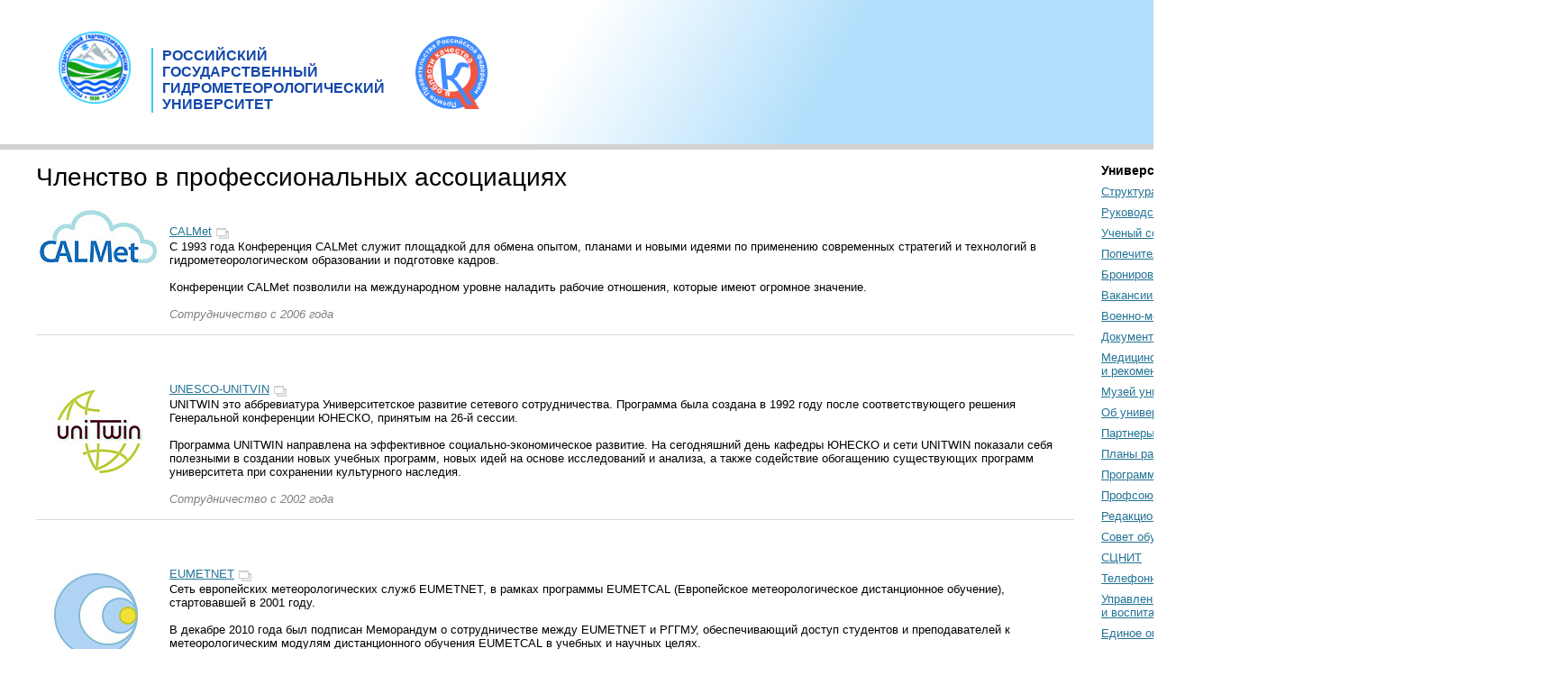

--- FILE ---
content_type: text/html; charset=UTF-8
request_url: https://rshu.ru/university/ass/
body_size: 11653
content:

<html>
  <head>
    <title>РГГМУ | Ассоциации</title>
	<meta name="description" content="Партнеры Российского государственного гидрометеорологического университета." />
		    <link rel="stylesheet" type="text/css" href="/style/newrshu_v4-8.css?9" />
	    <link rel="stylesheet" type="text/css" href="/style/weather_v4-7.css" />
    <!-- <link rel="stylesheet" type="text/css" href="/style/guestbook.css" /> -->
    <link rel="icon" href="/favicon.ico" type="image/x-icon">
    <link rel="shortcut icon" href="/favicon.ico" type="image/x-icon">

    <link rel="stylesheet" type="text/css" href="/style/slick.css"/>
    <link rel="stylesheet" type="text/css" href="/style/slick-theme.css"/>
    
    <link rel="alternate" href="/rss.xml" type="application/rss+xml" title="Новости РГГМУ">
   <script type="text/javascript" src="/scripts/placeholder.js"></script>
   <script type="text/javascript" src="/scripts/jquery-1.11.3.min.js"></script>
  <script type="text/javascript" src="/scripts/jquery-migrate-1.2.1.min.js"></script>
   <script type="text/javascript" src="/scripts/slick.min.js"></script>
   <meta http-equiv="content-type" content="text/html; charset=utf-8" />



<!-- Yandex.Metrika counter -->
<script type="text/javascript" >
   (function(m,e,t,r,i,k,a){m[i]=m[i]||function(){(m[i].a=m[i].a||[]).push(arguments)};
   m[i].l=1*new Date();k=e.createElement(t),a=e.getElementsByTagName(t)[0],k.async=1,k.src=r,a.parentNode.insertBefore(k,a)})
   (window, document, "script", "https://mc.yandex.ru/metrika/tag.js", "ym");

   ym(52594351, "init", {
        id:52594351,
        clickmap:true,
        trackLinks:true,
        accurateTrackBounce:true
   });
</script>
<noscript><div><img src="https://mc.yandex.ru/watch/52594351" style="position:absolute; left:-9999px;" alt="" /></div></noscript>


  </head>

  <body topmargin="0" leftmargin="0" rightmargin="0" bottommargin="0" marginwidth="0" marginheight="0">

<!-- YaMetrics begin -->
<script type="text/javascript"><!--
var ya_cid=155492;
//--></script>
<script src="https://bs.yandex.ru/resource/watch.js" type="text/javascript"></script>
<noscript><div style="display: inline;"><img src="https://bs.yandex.ru/watch/155492" width="1" height="1" alt=""></div></noscript>
<!-- YaMetrics end -->
<!-- Top.Mail.Ru counter -->
<script type="text/javascript">
var _tmr = window._tmr || (window._tmr = []);
_tmr.push({id: "3485466", type: "pageView", start: (new Date()).getTime()});
(function (d, w, id) {
  if (d.getElementById(id)) return;
  var ts = d.createElement("script"); ts.type = "text/javascript"; ts.async = true; ts.id = id;
  ts.src = "https://top-fwz1.mail.ru/js/code.js";
  var f = function () {var s = d.getElementsByTagName("script")[0]; s.parentNode.insertBefore(ts, s);};
  if (w.opera == "[object Opera]") { d.addEventListener("DOMContentLoaded", f, false); } else { f(); }
})(document, window, "tmr-code");
</script>
<noscript><div><img src="https://top-fwz1.mail.ru/counter?id=3485466;js=na" style="position:absolute;left:-9999px;" alt="Top.Mail.Ru" /></div></noscript>
<!-- /Top.Mail.Ru counter -->
<div class="tmp_main">
  <div class="tmp_title">
  <div class="tmp_logo"><a href="/" class="title" title="На главную"><img src="/template/images/new_logo_90.png" width="80px" border="0" align="left" alt="Логотип РГГМУ"></a></div>
    <div class="tmp_text"><a href="/" class="title" title="На главную">РОССИЙСКИЙ<br>ГОСУДАРСТВЕННЫЙ<br>ГИДРОМЕТЕОРОЛОГИЧЕСКИЙ<br>УНИВЕРСИТЕТ</a></div>
    <div class="tmp_logo_kach"><a href="http://government.ru/news/48547/"><img src="/template/images/kachestvo.png" width="80px" border="0" align="left" alt="Логотип качество"></a></div>    </div>
  <div class="tmp_local">
    <div class="tmp_local-panel"></div>
              </div>
  <div class="tmp_panel">
     <!--  <button onclick="document.cookie = 'design=1';location.reload();">Новый дизайн</button> -->
    <div class="tmp_top-panel">
    <div class="tmp_map"><a href="/sitemap/">Карта сайта</a></div>
    <div class="tmp_glasses" itemprop="copy"><a href="http://care.rshu.ru" title="Версия для слабовидящих"><img src="/template/images/glasses.png" alt=""></a></div>
    <div class="tmp_translate"><a href="/"><strong>РУС</strong></a>&nbsp;&nbsp;|&nbsp;&nbsp;<a href="/eng/"><strong>EN</strong></a></div>
      </div>
    <div class="tmp_bottom-panel">
    <div class="tmp_weather">Сегодня 22 января, четверг<br>
Санкт-Петербург <span style="font-size: 16px;font-weight: bold;">&minus;9&deg;C</span></div>
    <div class="tmp_mail"><a href="https://pochta.rshu.ru/" title="Вход на почтовый сервер РГГМУ" ><img src="/template/images/mail.png" alt=""></a><a href="https://pochta.rshu.ru/" title="Вход на почтовый сервер РГГМУ" ><div class="email_yellow">Почта</div></a></div>
    </div>
    </div>
   </div>


    <table cellpadding="0" cellspacing="0" id="verstka" border="0">
      <tr>
       
      </tr>
      <tr>
        <td id="ve_3">
        <h1>Членство в профессиональных ассоциациях</h1>

<br />

<table cellspacing="0" cellpading="0" border="0" width="100%" style="border-bottom: 1px solid #dadada;">
<tr>
<td align="left" valign="top" width="120">
<a href="http://www.calmet.org" title="Посетить сайт ассоциации" target=_blank><img src="/university/ass/calmet.gif" border="0"></a>
</td>
<td align="left" valign="top" style="padding: 20px 0 0 10px;">
<a href="http://www.calmet.org" class="contentlink" target=_blank>CALMet</a><img src="/img/nw.gif" align="absmiddle"><br />
С 1993 года Конференция CALMet служит площадкой для обмена опытом, планами и новыми идеями по применению современных стратегий и технологий в гидрометеорологическом образовании и подготовке кадров.<br /><br />
Конференции CALMet позволили на международном уровне наладить рабочие отношения, которые имеют огромное значение.<br /><br /> 
<span class="contentgr"><i>Сотрудничество c 2006 года</i></span><br /><br />
</td>
</tr>
</table>

<br /><br />

<table cellspacing="0" cellpading="0" border="0" width="100%" style="border-bottom: 1px solid #dadada;">
<tr>
<td align="left" valign="top" width="120">
<a href="http://www.unesco.org/en/unitwin/university-twinning-and-networking/" title="Посетить сайт ассоциации" target=_blank><img src="/university/ass/unitwin.jpg" border="0"></a><br />
</td>
<td align="left" valign="top" style="padding: 20px 0 0 10px;">
<a href="http://www.unesco.org/en/unitwin/university-twinning-and-networking/" class="contentlink" target=_blank>UNESCO-UNITVIN</a><img src="/img/nw.gif" align="absmiddle"><br />
UNITWIN это аббревиатура Университетское развитие сетевого сотрудничества. Программа была создана в 1992 году после соответствующего решения Генеральной конференции ЮНЕСКО, принятым на 26-й сессии.<br /><br />
Программа UNITWIN направлена на эффективное социально-экономическое развитие. На сегодняшний день кафедры ЮНЕСКО и сети UNITWIN показали себя полезными в создании новых учебных программ, новых идей на основе исследований и анализа, а также содействие обогащению существующих программ университета при сохранении культурного наследия.
<br /><br />
<span class="contentgr"><i>Сотрудничество c 2002 года</i></span><br /><br />
</td>
</tr>
</table>

<br /><br />

<table cellspacing="0" cellpading="0" border="0" width="100%" style="border-bottom: 1px solid #dadada;">
<tr>
<td align="left" valign="top" width="120">
<a href="http://www.eumetnet.eu/" title="Посетить сайт ассоциации" target=_blank><img src="/university/ass/eumetnet.jpg" border="0"></a><br />
</td>
<td align="left" valign="top" style="padding: 20px 0 0 10px;">
<a href="http://www.eumetnet.eu/" class="contentlink" target=_blank>EUMETNET</a><img src="/img/nw.gif" align="absmiddle"><br />
Сеть европейских метеорологических служб EUMETNET, в рамках программы EUMETCAL (Европейское метеорологическое дистанционное обучение), стартовавшей в 2001 году.<br /><br />

В декабре 2010 года был подписан Меморандум о сотрудничестве между EUMETNET и РГГМУ, обеспечивающий доступ студентов и преподавателей к метеорологическим модулям дистанционного обучения EUMETCAL в учебных и научных целях.
<br /><br />
<span class="contentgr"><i>Сотрудничество c 2010 года</i></span><br /><br />
</td>
</tr>
</table>

<br /><br />

<table cellspacing="0" cellpading="0" border="0" width="100%" style="border-bottom: 1px solid #dadada;">
<tr>
<td align="left" valign="top" width="120">
<a href="http://hiromb.org/index.html" title="Посетить сайт ассоциации" target=_blank><img src="/university/ass/hiromb.jpg" border="0"></a><br />
</td>
<td align="left" valign="top" style="padding: 0 0 0 10px;">
<a href="http://hiromb.org/index.html" class="contentlink" target=_blank>HIROMB</a><img src="/img/nw.gif" align="absmiddle"><br />
Сообщество Оперативной модели Балтийского моря с высоким разрешением HIROMB, предоставляющее модельные данные по уровню моря, солености, течениям, температуре и высоте волн.
<br /><br />
<span class="contentgr"><i>Сотрудничество c 2005 года</i></span><br /><br />
</td>
</tr>
</table>

<br /><br />



<table cellspacing="0" cellpading="0" border="0" width="100%" style="border-bottom: 1px solid #dadada;">
<tr>
<td align="left" valign="top" width="120">
<a href="http://hirlam.org/index.php" title="Посетить сайт ассоциации" target=_blank><img src="/university/ass/hirlam.jpg" border="0"></a><br />
</td>
<td align="left" valign="top" style="padding: 30px 0 0 10px;">
<a href="http://hirlam.org/index.php" class="contentlink" target=_blank>Консорциум по работе с региональной атмосферной моделью HIRLAM</a><img src="/img/nw.gif" align="absmiddle"><br />
Подписан договор о сотрудничестве между РГГМУ и Финским метеорологическим университетом позволяющий использовать версии модели HIRLAM в образовательных целях. 

<br /><br />
<span class="contentgr"><i>Сотрудничество c 2001 года</i></span><br /><br />
</td>
</tr>
</table>




<br /><br />

<table cellspacing="0" cellpading="0" border="0" width="100%" style="border-bottom: 1px solid #dadada;">
<tr>
<td align="left" valign="top" width="120">
<a href="http://www.mediabooks.ru/memb.html" title="Посетить сайт ассоциации" target=_blank><img src="/university/ass/tipoass.jpg" border="0"></a><br />
</td>
<td align="left" valign="top" style="padding: 50px 0 0 10px;">
<a href="http://www.mediabooks.ru/memb.html" class="contentlink" target=_blank>Издательско-полиграфическая ассоциация университетов России</a><img src="/img/nw.gif" align="absmiddle"><br />

<br />
<span class="contentgr"><i>Сотрудничество c 2006 года</i></span><br /><br />
</td>
</tr>
</table>

<br /><br />

<table cellspacing="0" cellpading="0" border="0" width="100%" style="border-bottom: 1px solid #dadada;">
<tr>
<td align="left" valign="top" width="120">
<a href="http://rector.ifmo.ru/struct/struct.htm" title="Посетить сайт ассоциации" target=_blank><img src="/university/ass/sovet_rektorov.jpg" border="0"></a><br />
</td>
<td align="left" valign="top" style="padding: 50px 0 0 10px;">
<a href="http://rector.ifmo.ru/struct/struct.htm" class="contentlink" target=_blank>Совет ректоров вузов Санкт-Петербурга</a><img src="/img/nw.gif" align="absmiddle"><br />

<br />
<span class="contentgr"><i>Сотрудничество c 2005 года</i></span><br /><br />
</td>
</tr>
</table>

<br /><br />

<table cellspacing="0" cellpading="0" border="0" width="100%" style="border-bottom: 1px solid #dadada;">
<tr>
<td align="left" valign="top" width="120">
<a href="http://www.li-sro.ru/reestr_li_n72.html" title="Посетить сайт ассоциации" target=_blank><img src="/university/ass/liga_iz.jpg" border="0"></a><br />
</td>
<td align="left" valign="top" style="padding: 50px 0 0 10px;">
<a href="http://www.li-sro.ru/reestr_li_n72.html" class="contentlink" target=_blank>Некоммерческое партнерство «Саморегулируемая организация «ЛИГА ИЗЫСКАТЕЛЕЙ»</a><img src="/img/nw.gif" align="absmiddle"><br />

<br />
<span class="contentgr"><i>Сотрудничество c 2008 года</i></span><br /><br />
</td>
</tr>
</table>


<br /><br />

<table cellspacing="0" cellpading="0" border="0" width="100%" style="border-bottom: 1px solid #dadada;">
<tr>
<td align="left" valign="top" width="120">
<a href="http://www.arcus.org" title="Посетить сайт ассоциации" target=_blank><img src="/university/ass/arcus.jpg" border="0"></a><br />
</td>
<td align="left" valign="top" style="padding: 20px 0 0 10px;">
<a href="http://www.arcus.org" class="contentlink" target=_blank>Арктическая научно-исследовательская ассоциация США</a><img src="/img/nw.gif" align="absmiddle"><br />
ARCUS - Арктическая научно-исследовательская ассоциация США, основанная в 1988 г. на Аляске. 
Специализируется на широком спектре проблем развития Арктического региона и климатических изменений. 
ARCUS объединяет университеты и научно-исследовательские институты США, Германии, Канады, Финляндии, Швеции. 


<br />
<span class="contentgr"><i>РГГМУ является членом Ассоциации ARCUS с 2016 года.</i></span><br /><br />
</td>
</tr>
</table>



<br /><br />

<table cellspacing="0" cellpading="0" border="0" width="100%" style="border-bottom: 1px solid #dadada;">
<tr>
<td align="left" valign="top" width="120">
<a href="http://www.raso.ru/about/members_raso/section21.html" title="Посетить сайт ассоциации" target=_blank><img src="/university/ass/raso.jpg" border="0"></a><br />
</td>
<td align="left" valign="top" style="padding: 50px 0 0 10px;">
<a href="http://www.raso.ru/about/members_raso/section21.html" class="contentlink" target=_blank>Российская Ассоциация по связям с общественностью (РАСО)</a><img src="/img/nw.gif" align="absmiddle"><br />

<br />
<span class="contentgr"><i>Сотрудничество c 2006 года</i></span><br /><br />
</td>
</tr>
</table>


<table cellspacing="0" cellpading="0" border="0" width="100%" style="border-bottom: 1px solid #dadada;">
<tr>
<td align="left" valign="top" width="120">
<a href="http://www.coconet-fp7.eu/" title="Посетить сайт ассоциации" target=_blank><img src="/university/ass/coconet.jpg" border="0"></a><br />
</td>
<td align="left" valign="top" style="padding: 30px 0 0 10px;">
<a href="http://www.coconet-fp7.eu/" class="contentlink" target=_blank>CoCoNet</a><img src="/img/nw.gif" align="absmiddle"><br />
Towards COast to COast NETworks of marine protected areas ( from theshore to the high and deep sea), coupled with sea-based wind energy potential.
<br />
<span class="contentgr"><i>Сотрудничество c 2006 года</i></span><br /><br />
</td>
</tr>
</table>


<br /><br />

<table cellspacing="0" cellpading="0" border="0" width="100%" style="border-bottom: 1px solid #dadada;">
<tr>
<td align="left" valign="top" width="120">
<a href="http://egea.narod.ru/" title="Посетить сайт ассоциации" target=_blank><img src="/university/ass/egea.jpg" border="0"></a><br />
</td>
<td align="left" valign="top" style="padding: 30px 0 0 10px;">
<a href="http://egea.narod.ru/" class="contentlink" target=_blank>Европейская ассоциация студентов-географов и молодых географов 

</a><img src="/img/nw.gif" align="absmiddle"><br />
(РГГМУ является учредителем ассоциации в Российской Федерации)
<br /><br />
<span class="contentgr"><i>Сотрудничество c 2001 года</i></span><br /><br />
</td>
</tr>
</table>

<br /><br />


<!--
<table cellspacing="0" cellpading="0" border="0" width="100%" style="border-bottom: 1px solid #dadada;">
<tr>
<td align="left" valign="top" width="120">
<a href="http://www.eco-association.ru/eso/node/5" title="Посетить сайт ассоциации" target=_blank><img src="/university/ass/ecoedu.jpg" border="0"></a><br />
</td>
<td align="left" valign="top" style="padding: 0px 0 0 10px;">
<a href="http://www.eco-association.ru/eso/node/5" class="contentlink" target=_blank>ЭКОСПЕЦОБРАЗОВАНИЕ </a><img src="/img/nw.gif" align="absmiddle"><br />
Ассоциация по координациисистемы обеспечения экологической безопасности
<br /><br />
<span class="contentgr"><i>Сотрудничество c 2001 года</i></span><br /><br />
</td>
</tr>
</table>

<br /><br />
-->


<table cellspacing="0" cellpading="0" border="0" width="100%" style="border-bottom: 1px solid #dadada;">
<tr>
<td align="left" valign="top" width="120">
<a href="http://www.reuse.spb.ru/privetstvuem_vas_1" title="Посетить сайт ассоциации" target=_blank><img src="/university/ass/spar.jpg" border="0"></a><br />
</td>
<td align="left" valign="top" style="padding: 30px 0 0 10px;">
<a href="http://www.reuse.spb.ru/privetstvuem_vas_1" class="contentlink" target=_blank>Санкт-Петербургская ассоциация рециклинга (СПАР)</a><img src="/img/nw.gif" align="absmiddle"><br />

Санкт-Петербургская ассоциация рециклинга (СПАР), объединяющая предприятия, производственная деятельность которых связана с переработкой различных типов отходов. Сотрудничество РГГМУ и СПАР реализуется в рамках работы Технологической платформы «Технологии экологического развития».


<br /><br />
<span class="contentgr"><i>Сотрудничество c 2001 года</i></span><br /><br />
</td>
</tr>
</table>

<br /><br />



<table cellspacing="0" cellpading="0" border="0" width="100%" style="border-bottom: 1px solid #dadada;">
<tr>
<td align="left" valign="top" width="120">
<a href="http://www2.ucar.edu/" title="Посетить сайт ассоциации" target=_blank><img src="/university/ass/ucar.jpg" border="0"></a><br />
</td>
<td align="left" valign="top" style="padding: 0px 0 0 10px;">
<a href="http://www2.ucar.edu/" class="contentlink" target=_blank>Университетская сеть в области исследований атмосферы (UCAR)</a><img src="/img/nw.gif" align="absmiddle"><br />
Международная программа аффилиации (IAP) была разработана с целью повышения сотрудничества по проектам, обмену ресурсами в области изучения атмосферы и смежных программ по всему миру. РГГМУ входит в состав аффилированных университетов, ведущих подготовку специалистов по направлению метеорология.

<br /><br />
<span class="contentgr"><i>Сотрудничество c 2001 года</i></span><br /><br />
</td>
</tr>
</table>

<br /><br />


<table cellspacing="0" cellpading="0" border="0" width="100%" style="border-bottom: 1px solid #dadada;">
<tr>
<td align="left" valign="top" width="120">
<img src="/university/ass/pnn.jpg" border="0"><br />
</td>
<td align="left" valign="top" style="padding: 0px 0 0 10px;">
<b>Совет по природному наследию</b><br />

подписано соглашение с Советом по сохранению природного наследия нации в Совете Федерации РФ.

<br /><br />
<span class="contentgr"><i>Сотрудничество c 2013 года</i></span><br /><br />
</td>
</tr>
</table>






<table cellspacing="0" cellpading="0" border="0" width="100%" style="border-bottom: 1px solid #dadada;">
<tr>
<td align="left" valign="top" width="120">
<a href="http://www.uarctic.org/Frontpage.aspx?m=20" title="Посетить сайт ассоциации" target=_blank><img src="/university/ass/uarctic.jpg" border="0"></a><br />
</td>
<td align="left" valign="top" style="padding: 30px 0 0 10px;">
<a href="http://www.uarctic.org/Frontpage.aspx?m=20" class="contentlink" target=_blank>Университет Арктики</a><img src="/img/nw.gif" align="absmiddle"><br />
Университет Арктики (УАрктик) – это совместная сеть университетов, колледжей и других организаций, работающих в сфере высшего образования и исследовательской деятельности на Севере. Члены УАрктика делятся ресурсами, возможностями и опытом для создания учебных программ высшего образования, которые являются подходящими и доступными для студентов на Севере.

<br /><br />
<span class="contentgr"><i>Сотрудничество c 2001 года</i></span><br /><br />
</td>
</tr>
</table>




<table cellspacing="0" cellpading="0" border="0" width="100%" style="border-bottom: 1px solid #dadada;">
<tr>
<td align="center" valign="middle" width="135"><br />
<a href="http://www.elnit.org/" title="Посетить сайт ассоциации" target=_blank><img src="/university/ass/ebnit.gif" border="0"></a><br />
</td>
<td align="left" valign="top" style="padding: 30px 0 0 10px;">
<a href="http://www.elnit.org/" class="contentlink" target=_blank>Ассоциация ЭБНИТ</a><img src="/img/nw.gif" align="absmiddle"><br />
Международная ассоциация пользователей и разработчиков электронных библиотек и новых информационных технологий 
<br /><br />
<span class="contentgr"><i>Сотрудничество c 2013 года</i></span><br /><br />
</td>
</tr>
</table>



<table cellspacing="0" cellpading="0" border="0" width="100%" style="border-bottom: 1px solid #dadada;">
<tr>
<td align="center" valign="middle" width="135"><br />
<a href="http://ecolabspb.ru" title="Посетить сайт" target=_blank><img src="/university/ass/ecolab.png" border="0"></a><br />
</td>
<td align="left" valign="top" style="padding: 30px 0 0 10px;">
<a href="http://ecolabspb.ru" class="contentlink" target=_blank>Аналитическая лаборатория Эколаб </a><img src="/img/nw.gif" align="absmiddle"><br />
Лаборатория занимается исследованиями воды,
почвы, воздуха, отходов, а также измерением физических факторов,
аттестацией рабочих мест, разработкой экологических проектов. 
<br /><br />
<span class="contentgr"><i>Сотрудничество c 2013 года</i></span><br /><br />
</td>
</tr>
</table>





<table cellspacing="0" cellpading="0" border="0" width="100%" style="border-bottom: 1px solid #dadada;">
<tr>
<td align="center" valign="middle" width="135"><br />
<a href="http://www.eranetplus.ub.edu/eranet/" title="Посетить сайт" target=_blank><img src="/university/ass/eranetplus.jpg" border="0"></a><br />
</td>
<td align="left" valign="top" style="padding: 30px 0 0 10px;">
<a href="http://www.eranetplus.ub.edu/eranet/" class="contentlink" target=_blank>ERANET-PLUS</a><img src="/img/nw.gif" align="absmiddle"><br />
Проект ERANET-PLUS нацелен на установление тесных контактов и организации академической мобильности между Российскими и Европейскими университетами. Основная цель – развитие академической мобильности между Европейскими и Российскими университетами.
<br /><br />
<span class="contentgr"><i>Сотрудничество c 2012 года</i></span><br /><br />
</td>
</tr>
</table>



<table cellspacing="0" cellpading="0" border="0" width="100%" style="border-bottom: 1px solid #dadada;">
<tr>
<td align="center" valign="middle" width="135"><br />
<a href="http://www.eranetmundus.ub.edu/" title="Посетить сайт" target=_blank><img src="/university/ass/eranetmundus.jpg" border="0"></a><br />
</td>
<td align="left" valign="top" style="padding: 30px 0 0 10px;">
<a href="http://www.eranetmundus.ub.edu/" class="contentlink" target=_blank>ERANET-MUNDUS</a><img src="/img/nw.gif" align="absmiddle"><br />
Проект ERANET-MUNDUS нацелен на установление тесных контактов и организации академической мобильности между Российскими и Европейскими университетами. Основная цель – развитие академической мобильности между Европейскими и Российскими университетами.
<br /><br />
<span class="contentgr"><i>Сотрудничество c 2011 года</i></span><br /><br />
</td>
</tr>
</table>




<div style="padding: 30px 0 30px 150px; border-bottom: 1px solid #dadada;">
<a href="http://nrc.rshu.ru/index-rus.html">Скандинаво-российская университетская сеть для успешного развития сотрудничества в высшем образовании в области наук об окружающей среде</a><img src="/img/nw.gif" align="absmiddle"><br /><br />
</div>

<div style="padding: 30px 0 30px 150px; border-bottom: 1px solid #dadada;">
Ассоциация «Содружество университетов Санкт-Петербурга» <br /><br />
</div>

<div style="padding: 30px 0 30px 150px; border-bottom: 1px solid #dadada;">
Ассоциация проректоров по науке ВУЗов Санкт-Петербурга<br /><br />
</div>

<div style="padding: 30px 0 30px 150px; border-bottom: 1px solid #dadada;">
Европейское метеорологическое общество<br /><br />
</div>

<div style="padding: 30px 0 30px 150px; border-bottom: 1px solid #dadada;">
Европейский геофизический союз<br /><br />
</div>
 

<div style="padding: 30px 0 30px 150px; border-bottom: 1px solid #dadada;">
Международное биометеорологическое общество (ISB)<br /><br />
</div>






        </td>
        <td id="ve_5">
<table id="menu" cellpadding="0" cellspacing="0" border="0">


        <tr>
            <td class="menu_cell" style="padding-bottom: 0px; width: 210px; margin-right: 10px;">
                <table cellpadding="0" cellspacing="0" border="0" style="width: 210px; margin-right: 10px; border: 0px solid red;"><tbody>
                    <tr><td> <div class='mnu_title'>Университет:</div></td><tr><tr>
                            <td class="mnu"><a href=/sveden/struct/ class="mnu_item" target=>Структура</a></td>
                            </tr>
                            <tr>
                            <td class="mnu"><a href=/university/directions/ class="mnu_item" target=>Руководство</a></td>
                            </tr>
                            <tr>
                            <td class="mnu"><a href=/university/councils/ class="mnu_item" target=>Ученый совет</a></td>
                            </tr>
                            <tr>
                            <td class="mnu"><a href=/university/trustees/ class="mnu_item" target=>Попечительский совет</a></td>
                            </tr>
                            <tr>
                            <td class="mnu"><a href=/university/hall/ class="mnu_item" target=>Бронирование актовых залов</a></td>
                            </tr>
                            <tr>
                            <td class="mnu"><a href=/vacancy/ class="mnu_item" target=>Вакансии и выборы</a></td>
                            </tr>
                            <tr>
                            <td class="mnu"><a href=/university/vmo/ class="mnu_item" target=>Военно-мобилизационный отдел</a></td>
                            </tr>
                            <tr>
                            <td class="mnu"><a href=/university/documents/ class="mnu_item" target=>Документы и реквизиты</a></td>
                            </tr>
                            <tr>
                            <td class="mnu"><a href=/2805 class="mnu_item" target=>Медицинское сопровождение<br> и рекомендации</a></td>
                            </tr>
                            <tr>
                            <td class="mnu"><a href=/university/museum/arctic class="mnu_item" target=>Музей университета</a></td>
                            </tr>
                            <tr>
                            <td class="mnu"><a href=/university/history/ class="mnu_item" target=>Об университете</a></td>
                            </tr>
                            <tr>
                            <td class="mnu"><a href=/university/ass/ class="mnu_item" target=>Партнеры</a></td>
                            </tr>
                            <tr>
                            <td class="mnu"><a href=/university/plan/ class="mnu_item" target=>Планы работы университета</a></td>
                            </tr>
                            <tr>
                            <td class="mnu"><a href=/university/development_plan/ class="mnu_item" target=>Программа развития РГГМУ</a></td>
                            </tr>
                            <tr>
                            <td class="mnu"><a href=/university/profkom/ class="mnu_item" target=>Профсоюзы работников</a></td>
                            </tr>
                            <tr>
                            <td class="mnu"><a href=/university/rio/ class="mnu_item" target=>Редакционно-издательский отдел</a></td>
                            </tr>
                            <tr>
                            <td class="mnu"><a href=/university/so/ class="mnu_item" target=>Cовет обучающихся</a></td>
                            </tr>
                            <tr>
                            <td class="mnu"><a href=/cnit/ class="mnu_item" target=>СЦНИТ</a></td>
                            </tr>
                            <tr>
                            <td class="mnu"><a href=/files/spravochnik.pdf class="mnu_item" target=>Телефонный справочник</a></td>
                            </tr>
                            <tr>
                            <td class="mnu"><a href=/education/vosp/ class="mnu_item" target=>Управление по внеучебной<br />и воспитательной работе</a></td>
                            </tr>
                            <tr>
                            <td class="mnu"><a href=/university/singl_window/ class="mnu_item" target=>Единое окно</a></td>
                            </tr>
                            <tr>
                            <td class="mnu"><a href=/university/expert/ class="mnu_item" target=>Экспертиза материалов</a></td>
                            </tr>
                            <tr>
                            <td class="mnu"><a href=/university/contacts/ class="mnu_item" target=>Контакты</a></td>
                            </tr>
                            <tr>
                            <td class="mnu"><a href=http://dovus.rshu.ru/content/cszm/graduate/ class="mnu_item" target=>Отзывы выпускников</a></td>
                            </tr>
                            <tr>
                            <td class="mnu"><a href=/faq/ class="mnu_item" target=>Часто задаваемые вопросы</a></td>
                            </tr>
                            <tr><td class="mnu"><br><br></td></tr><tr><td> <div class='mnu_title'>Образование:</div></td><tr><tr>
                            <td class="mnu"><a href=http://dovus.rshu.ru/content/student/money class="mnu_item" target=>Платное обучение</a></td>
                            </tr>
                            <tr>
                            <td class="mnu"><a href=/university/postgrad/ class="mnu_item" target=>Аспирантура</a></td>
                            </tr>
                            <tr>
                            <td class="mnu"><a href=https://ino.rshu.ru/ class="mnu_item" target=>Дополнительное образование<br> и профессиональное обучение</a></td>
                            </tr>
                            <tr>
                            <td class="mnu"><a href=http://vuc.rshu.ru class="mnu_item" target=>Военный учебный центр</a></td>
                            </tr>
                            <tr>
                            <td class="mnu"><a href=/university/education/social/ class="mnu_item" target=>Социальное обеспечение</a></td>
                            </tr>
                            <tr>
                            <td class="mnu"><a href=/sveden/objects/ class="mnu_item" target=>Доступная среда</a></td>
                            </tr>
                            <tr>
                            <td class="mnu"><a href=/university/education/work/ class="mnu_item" target=>Трудоустройство</a></td>
                            </tr>
                            <tr>
                            <td class="mnu"><a href=http://quality.rshu.ru/ class="mnu_item" target=>Центр качества</a></td>
                            </tr>
                            <tr>
                            <td class="mnu"><a href=http://lib.rshu.ru/ class="mnu_item" target=>Библиотека</a></td>
                            </tr>
                            <tr>
                            <td class="mnu"><a href=http://valaam.rshu.ru/ class="mnu_item" target=>Учебно-научная станция &laquo;Валаам&raquo;</a></td>
                            </tr>
                            <tr>
                            <td class="mnu"><a href=http://umo.rshu.ru/ class="mnu_item" target=>УМО по ГМ</a></td>
                            </tr>
                            <tr>
                            <td class="mnu"><a href=/university/stud/ class="mnu_item" target=>Студентам</a></td>
                            </tr>
                            <tr>
                            <td class="mnu"><a href=/university/distant/ class="mnu_item" target=>ЭИОС</a></td>
                            </tr>
                            <tr><td class="mnu"><br><br></td></tr><tr><td> <div class='mnu_title'>Наука:</div></td><tr><tr>
                            <td class="mnu"><a href=/university/science/documents/ class="mnu_item" target=>Документы</a></td>
                            </tr>
                            <tr>
                            <td class="mnu"><a href=/university/science/struct/ class="mnu_item" target=>Cтруктура научного блока</a></td>
                            </tr>
                            <tr>
                            <td class="mnu"><a href=/university/science/projects/ class="mnu_item" target=>Научные направления</a></td>
                            </tr>
                            <tr>
                            <td class="mnu"><a href=/university/science/researches/ class="mnu_item" target=>Научные исследования</a></td>
                            </tr>
                            <tr>
                            <td class="mnu"><a href=/university/science/patent/ class="mnu_item" target=>Патентная деятельность</a></td>
                            </tr>
                            <tr>
                            <td class="mnu"><a href=/university/science/expedition/ class="mnu_item" target=>Экспедиции</a></td>
                            </tr>
                            <tr>
                            <td class="mnu"><a href=/university/dissertations/ class="mnu_item" target=>Диссертационные советы</a></td>
                            </tr>
                            <tr>
                            <td class="mnu"><a href=/university/science/contests/ class="mnu_item" target=>Конкурсы и гранты</a></td>
                            </tr>
                            <tr>
                            <td class="mnu"><a href=/university/science/conferences/ class="mnu_item" target=>Конференции</a></td>
                            </tr>
                            <tr>
                            <td class="mnu"><a href=http://notes.rshu.ru/ class="mnu_item" target=>«Журнал «Гидрометеорология<br> и экология»<br>(«Ученые<br>
записки РГГМУ»)»</a></td>
                            </tr>
                            <tr>
                            <td class="mnu"><a href=/university/consortium/ class="mnu_item" target=>Консорциум «Мировое <br>историко-культурное<br> наследие Арктики»</a></td>
                            </tr>
                            <tr>
                            <td class="mnu"><a href=http://aqua-thesaurus-rshu.ru/ class="mnu_item" target=>«Реки, озера и моря<br> северо-запада России в<br> географической терминологии и<br> лексике русских говоров»</a></td>
                            </tr>
                            <tr>
                            <td class="mnu"><a href=http://www.rshu.ru/student_scientific_society/ class="mnu_item" target=>Студенческое научное общество</a></td>
                            </tr>
                            <tr><td class="mnu"><br><br></td></tr><tr><td> <div class='mnu_title'>Международная деятельность:</div></td><tr><tr>
                            <td class="mnu"><a href=/university/international/ class="mnu_item" target=>О направлении</a></td>
                            </tr>
                            <tr>
                            <td class="mnu"><a href=https://imo.rshu.ru/ class="mnu_item" target=>Поступление<br />иностранных граждан</a></td>
                            </tr>
                            <tr><td class="mnu"><br><br></td></tr><tr><td> <div class='mnu_title'>Научные проекты:</div></td><tr><tr>
                            <td class="mnu"><a href=http://solab.rshu.ru/ class="mnu_item" target=>Лаборатория спутниковой<br />океанографии</a></td>
                            </tr>
                            <tr>
                            <td class="mnu"><a href=https://lima.rshu.ru/ class="mnu_item" target=>«Лаборатория моделирования<br> средней и верхней<br> атмосферы (LIMA)»</a></td>
                            </tr>
                            <tr>
                            <td class="mnu"><a href=https://rshu.ru/ class="mnu_item" target=>ПластикЛаб</a></td>
                            </tr>
                            <tr>
                            <td class="mnu"><a href=http://ige.rshu.ru/ class="mnu_item" target=>«Институт геоэкологического<br>инжиниринга РГГМУ»</a></td>
                            </tr>
                            <tr>
                            <td class="mnu"><a href=https://www.rshu.ru/university/ecolab/ class="mnu_item" target=>Эколого-аналитическая<br>лаборатория РГГМУ</a></td>
                            </tr>
                            <tr>
                            <td class="mnu"><a href=http://valaam.rshu.ru/ class="mnu_item" target=>Учебно-научная станция &laquo;Валаам&raquo;</a></td>
                            </tr>
                            <tr>
                            <td class="mnu"><a href=/bfu/ class="mnu_item" target=>Балтийский плавучий<br /> университет (БПУ)</a></td>
                            </tr>
                            <tr>
                            <td class="mnu"><a href=/university/arctic class="mnu_item" target=>	Арктические проекты</a></td>
                            </tr>
                            <tr>
                            <td class="mnu"><a href=http://siows.solab.rshu.ru/ class="mnu_item" target=>Арктический портал<br>«SIOWS»</a></td>
                            </tr>
                            <tr>
                            <td class="mnu"><a href=http://fip.rshu.ru/ class="mnu_item" target=>ФИП «Гидромет»</a></td>
                            </tr>
                            <tr><td class="mnu"><br><br></td></tr>                    </tbody>
                </table>

            </td>
            <td class="menu_cell" colspan="2"><script type="text/javascript">
function ToggleHelp()
{
var Help = document.getElementById ('Help');
var Help2 = document.getElementById ('Help2');
var Text = document.getElementById ('Text');
if (Help) {

  if(Help.style.display == 'none') {
    Help.style.display = "block";
    Help2.style.display = "none";
    Text.innerHTML = 'многолетние данные';
  } else {
    Help.style.display = "none";
    Help2.style.display = "block"; 
    Text.innerHTML = 'прогноз';
  }

}
}

</script>

<!--[if lt IE 7]>
<style type="text/css">table.graytable {background-image: url('/img/trans.gif');}
</style>
<![endif]-->


<div class="mnu_title" style="margin: 0 0 10px 10px;"><b>Погода в Санкт-Петербурге:<!--  и прогнозы: --></b></div>




<table class="graytable" cellpadding="0" cellspacing="0" border="0" >
  <tr>
    <td class="corn1"><img src="/img/corn1.gif" /></td>
    <td>&nbsp;</td>
  </tr>
  <tr>
<td>&nbsp;</td>


    <td align=left valign=top style="padding: 0; line-height: 18px;">
<!-- <b>Погода в Санкт-Петербурге:</b> -->
Температура:&nbsp;&minus;9&deg;C<br />
Давление:&nbsp;1027 гПа (770 мм рт.ст.)<br />
Облачность:&nbsp;6&mdash;9 баллов<br />
Ветер:&nbsp;В (100&deg;), 4 м/c<br />
Видимость:&nbsp;> 10 км<br />


Данные радара:

<div style="height: 136px; width: 136px; border: 0px solid red; background-image: url('https://weather.rshu.ru/radar/radar_cover.php'); background-position: center; background-repeat: no-repeat; margin: 10px 0 10px 50px;"><a href="https://weather.rshu.ru/radar/" title="Посмотреть данные радара"><img src="https://weather.rshu.ru/radar/radar_hole.png" alt="Данные радара" border="0"></a></div>



<div style="border: 0px solid red;">

<div class="help2" id="Help2">
<div><b>Многолетние данные</div><div style="margin-top: -5px;">по температуре на 22.01:</b></div>
<div style="margin-top: 8px;">
  Минимум: &minus;26,2&deg;C (в 1967)<br />
  Максимум: +2,9&deg;C (в 1894)<br />
  Среднее за 120 лет: &minus;7,3&deg;C</div>


<br />
</div>

</div>

<!-- <script type="text/javascript">
var Help2 = document.getElementById ('Help2');
if (Help2) Help2.style.display = 'none';
</script> -->

<!-- Показать <span onclick="ToggleHelp()" id="Text" class="help" >многолетние данные</span></br /><br />

         -->
<a href="https://weather.rshu.ru" style="margin: 0 0 0 0;" target=_blank><!-- Прогноз погоды -->Погода в Санкт-Петербурге</a><img src="/img/nw.gif" align=absmiddle>

    </td>


  </tr>
  <tr>
    <td class="corn3"><img src="/img/corn3.gif" /></td>
    <td>
&nbsp;
    </td>
  </tr>
</table>
<br />


			<!-- <div style="padding-bottom: 6px;"><a target=_blank><img src="/img/HotLine.gif"></a></div> -->

			<div style="padding-bottom: 6px;"><a target=_blank href="https://www.gosuslugi.ru/vuzonline"><img src="/img/gos_logo.jpg"></a></div>
			
			<div style="padding-bottom: 6px;"><a target=_blank href="https://imo.rshu.ru"><img src="/img/int_rel.gif"></a></div>
			

			<!-- <div style="padding-bottom: 6px;"><a href="/pobeda75" target=_blank><img src="/img/pobeda75.gif"></a></div> -->

			
			<div style="padding-bottom: 6px;"><a href="https://moodle.rshu.ru" target=_blank><img src="/img/moodle.gif"></a></div>

			<div style="padding-bottom: 6px;"><a href="https://lk.rshu.ru" target=_blank><img src="/img/lk.gif"></a></div>


			 <div style="padding-bottom: 6px;"><a href="https://priem.rshu.ru" target=_blank><img src="/img/abit.gif"></a></div>

			

			<div style="padding-bottom: 6px;"><a href="/feedback_obr/"><img src="/img/obrashenie.png"></a></div>

			<div class="right_orange_head">
				<a href="/sveden/" style="font-size: 16px; color: #fff;">Сведения об&nbsp;образовательной <br>организации</a><br />
			</div>


			<div class="right_yellow_item">
				<a href="/sveden/corruption/" style="font-size: 14px; color: #fff;">Противодействие коррупции</a><br />
			</div>


			<div class="right_yellow_item">
				<a href="/sveden/antiterror/" style="font-size: 14px; color: #fff;">Противодействие терроризму</a><br />
			</div>
				<div class="right_yellow_item">
				<a href="/sveden/go/" style="font-size: 14px; color: #fff;">Уголок гражданской обороны</a><br />
			</div>

			<div class="right_yellow_item">
				<a href="/sveden/corruption/dohody/" style="font-size: 14px; color: #fff;">Сведения о доходах</a><br />
			</div>


			<div class="right_yellow_item">
				<a href="/university/samo/" style="font-size: 14px; color: #fff;">Отчет о самообследовании</a><br />
			</div>

			<br />
<!--
<div style="padding: 6px 0 6px 6px; ">
<a href="/university/capacity4msp/"><img src="/img/capacity4msp.png" width="64px" align="left" border="0" ></a><br /><a href="/university/capacity4msp/" >Проект INTERREG Capacity4MSP</a><br /><br />
			</div>	
<div style="padding: 6px 0 6px 6px; ">
<a href="/student_scientific_society/"><img src="/student_scientific_society/sno1.png" height="64px" align="left" border="0" ></a><br /><a href="/student_scientific_society/">Студенческое научное<br>общество</a><br /><br />
			</div>		-->
<div style="padding: 6px 0 6px 6px; ">
<a href="http://endowmet.rshu.ru/"><img src="/img/endowmet.jpg" width="64px" align="left" border="0" ></a><br /><a href="http://endowmet.rshu.ru/" >Фонд целевого капитала<br>РГГМУ "ЭндауМет"</a><br /><br />
			</div>		

<!-- <a href="/levkarlin/" target=_blank><img src="/img/levkarlin.jpg" border="0" width="60" align="left" style="margin: 0 4px 0 4px;"></a><br />
<a href="/levkarlin/" style="color: #00cf27;">Лев Карлин</a><br />
Страница памяти<br /> -->
</span>

<br /><br /><br />

<table style="margin: 70px 0 0 10px;width: 210px; ">
	<tr >
		<td class="mnu">
			<div class="mnu_title">Периодические издания РГГМУ:</div>
		</td>
	</tr>
	<tr >
		<td class="mnu">
			<a href="/university/periodicals/vestnik/" class="mnu_item">Вестник Гидромета</a><br>
		</td>
	</tr>
	<tr >
		<td class="mnu">
			<a href="/university/periodicals/boreal/" class="mnu_item">Бореальная зона</a><br>
		</td>
	</tr>
    <tr>
    </tr>
    <tr>
        <td class="mnu"  >


            <div style=" font-size: 24px; font-weight: bold;" title="Используемый хэш-тег" class="mnu_item">#РГГМУ #RSHU</div>



        </td>

    </tr>

</table>

</table>
		<!------ВРЕМЕННЫЙ БАННЕР------><a href="http://www.festivalnauki.ru/" target=_blank><img src="/img/240x200_fest15_A.gif"></a>
		</td>
      </tr>
      <tr>
        <td colspan="2"><table cellspacing="0" cellpadding="0" width="100%"  height="190" style="font-family: Arial; font-size: 13px; margin-top: 40px; margin-bottom: 60px;" border="0">
   <tr>
<td align=center valign=top style="padding-top: 30px;">

<table cellspacing="0" cellpadding="0" style="font-family: Arial; font-size: 13px;" border="0" width="100%">

  <tr>
  <td width="15%" align=center valign=middle rowspan="2"><img src="/img/rst.jpg" border="0" alt="Сертификат качества" title="Сертификат качества"></td>
  
  <td width="15%" align=center valign=top rowspan="2"><a href="/university/history/magnacharta/"><img src="/img/rshu_podpisant_magnacharta.gif" border="0" alt="RSHU signatory of The Magna
Charta Universitatum" title="RSHU signatory of The Magna Charta Universitatum"></a></td>

<td width="15%" align=center  rowspan="2" style="vertical-align: bottom;"><a href="/university/capacity4msp/" ><img src="/img/capacity4msp.png" border="0" height="100px" width="100px"></a></td>

<td width="5%" align=center  rowspan="2" style="vertical-align: bottom;"></td>





    <td  align=center valign=bottom width="210" height="145" rowspan="2"><img src="/img/rshu_pick.gif" border="0" alt="Университет РГГМУ" title="Гидрометеорологический университет">
    </td>
  <td width="50%" style="padding-top: 12px;" align=left valign=top colspan="2">
Адрес: Санкт-Петербург, Воронежская улица, 79<br /><a href="https://yandex.ru/maps/-/CCQxbIFU2B" class="contentlink" target=_blank>Посмотреть на&nbsp;карте<img src="/img/yakarto.gif" border="0" align=absmiddle></a>
&nbsp;
  </td>
</tr>
<tr><td  align="center" valign="top" style="padding: 0 0 0 0;"><a href="https://minobrnauki.gov.ru" >


	 <img src="/img/moivo.jpg" style="width:350px;"  alt="МИНИСТЕРСТВО НАУКИ И ВЫСШЕГО ОБРАЗОВАНИЯ
РОССИЙСКОЙ ФЕДЕРАЦИИ" border="0" /></a>

</td>

<td height="80" align="center" valign="top" style="padding: 25px 0 0 0;"><a href="https://www.yandex.ru/cy?base=0&amp;host=rshu.ru"><img src="https://www.yandex.ru/cycounter?rshu.ru" width="88" height="31" alt="Яндекс цитирования" border="0" /></td>
</tr>
  <tr>
  <td colspan="7" class="footer_soc">
    <br />
    <div id="soc_links">
      <div><a id="vk_button" href="https://vk.com/rshu_official" target="_blank"> </a></div>
      <div><a id="odn_button" href="https://ok.ru/group/70000001723426" target="_blank"> </a></div>
      <div><a id="rutube_button" href="https://rutube.ru/channel/25396735/" target="_blank"> </a></div>
      <div><a id="telegram_button" href="https://t.me/gidro_met" target="_blank"> </a></div>
    </div>
    <br />
  </td>
  </tr>
  <tr>
    <td align=center colspan="7">&copy; 1997&mdash;2026  <a href="http://www.rshu.ru/" style="text-decoration: none; color: #000;">Российский государственный гидрометеорологический университет</a><br /></td>
  </tr>
</table>

Сайт разработан в&nbsp;СЦНИТ &laquo;<!-- <a href="http://www.infohydromet.ru" class="contentlink" >-->ИнфоГидромет<!--</a> -->&raquo; (v 4.8)<br />
<br />

<!--LiveInternet counter--><script type="text/javascript"><!--
document.write("<a href='http://www.liveinternet.ru/click' "+
"target=_blank><img src='https://counter.yadro.ru/hit?t26.1;r"+
escape(document.referrer)+((typeof(screen)=="undefined")?"":
";s"+screen.width+"*"+screen.height+"*"+(screen.colorDepth?
screen.colorDepth:screen.pixelDepth))+";u"+escape(document.URL)+
";"+Math.random()+
"' alt='' title='LiveInternet: показано число посетителей за"+
" сегодня' "+
"border=0 width=88 height=15><\/a>")//--></script>
<!--/LiveInternet--><br />
 <span id="sputnik-informer"></span>


<script src="https://www.google-analytics.com/urchin.js" type="text/javascript">
</script>
<script type="text/javascript">
_uacct = "UA-4861731-1";
urchinTracker();
</script>

</tr>
</table>
</td>
      </tr>
    </table>





 <!-- Start  Счетчик Спутник-->
<script type="text/javascript">
       (function(d, t, p) {
           var j = d.createElement(t); j.async = true; j.type = "text/javascript";
           j.src = ("https:" == p ? "https:" : "http:") + "//stat.sputnik.ru/cnt.js";
           var s = d.getElementsByTagName(t)[0]; s.parentNode.insertBefore(j, s);
       })(document, "script", document.location.protocol);
    </script>
<!-- End -->
  </body>
</html>


--- FILE ---
content_type: application/javascript
request_url: https://rshu.ru/scripts/placeholder.js
body_size: 619
content:
/*
 *
 *    Ҹ��, ������, ��� �� ���� ������ ��*�����?
 *
 */


function InputPlaceholder (input, value, cssFilled, cssEmpty, button, buttonsrc)
{
	var thisCopy = this
	
	this.Input = input
	this.Value = value
	this.CssFilled = cssFilled
	this.CssEmpty = cssEmpty

	this.setupEvent (this.Input, 'focus', function() { return thisCopy.onFocus() })
	this.setupEvent (this.Input, 'blur',  function() { return thisCopy.onBlur() })

	this.onBlur();

	if(button) {
		this.Button = button
		this.ButtonGray = new Image();
		this.ButtonGray.src = buttonsrc
		this.ButtonActive = new Image();
		this.ButtonActive.src = button.src

		this.Button.src = this.ButtonGray.src
	}

	return this
}

InputPlaceholder.prototype.setupEvent = function (elem, eventType, handler)
{
	if(elem.attachEvent) {
		elem.attachEvent ('on' + eventType, handler)
	}

	if(elem.addEventListener) {
		elem.addEventListener (eventType, handler, false)
	}
}

InputPlaceholder.prototype.onFocus = function()
{
	if(this.Input.value == this.Value) {
		this.Input.value = ''
		this.Input.className = this.CssFilled
		if(this.Button) {
			this.Button.src = this.ButtonActive.src
		}

	}
}


InputPlaceholder.prototype.onBlur = function()
{
	// ���� ������ �����.
	// ���� ��� ������ ��� � ��� ����� �������� �� ���������, ��...

	if(this.Input.value == '' || this.Input.value == this.Value) {
		this.Input.value = this.Value
		this.Input.className = this.CssEmpty
		if(this.Button) {
			this.Button.src = this.ButtonGray.src
		}
	}/* else {
		this.Input.className = this.CssFilled
	}*/
}
